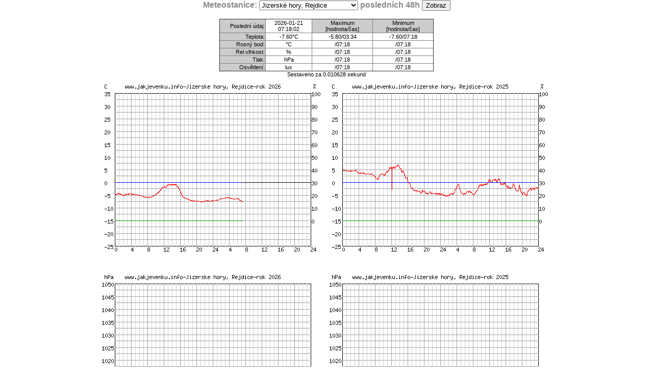

--- FILE ---
content_type: text/html; charset=UTF-8
request_url: https://www.jakjevenku.info/meteo_48.php?stanice=rejd
body_size: 1498
content:
<html>
<head>
<title>Graf teploty,rosného bodu a vhkosti v Českých Budějovicích</title>
<meta http-equiv="Content-Type" content="text/html; charset=utf-8">
<meta http-equiv="Cache-Control" content="no-cache">
<link href="freestyle.css" rel="stylesheet" type="text/css">
<style type="text/css">
<!--
body {
	background-color: #FFFFFF;
}
-->
</style></head>

<body>
<div align="center" class="cla-nadpis">
  <p> 
    

	<form action="meteo_48.php" method="get" enctype="application/x-www-form-urlencoded" name="kdy" target="_self">
	<div align="center">Meteostanice:
	  <select name="stanice" id="stanice">
				<option value="cb">Č.Budějovice, Netolická ul.</option>
<option value="buk">Nové Hrady, Buková</option>
<option value="strez">Střezimíř (ves)</option>
<option value="strez2">Střezimíř (vodárna)</option>
<option value="alhota">Alenina Lhota</option>
<option value="opat">Hranice na Moravě,Opatovice</option>
<option value="lysa">Krkonoše, Lysá hora</option>
<option value="sjan">Sedlčany, Svatý Jan</option>
<option value="rejd" selected >Jizerské hory, Rejdice</option>
<option value="vrb">Krkonoše, Vrbatova bouda</option>
<option value="brnpov">Brno, Srbská ul.</option>
<option value="prerov">Přerov Vinary, ul. Za Humny</option>
<option value="lihen">Č.Budějovice, líheň</option>
<option value="ts">Trhové Sviny, Sídliště</option>
<option value="atl">Loď Atlantis, vstup vody</option>
<option value="atl2">Loď Atlantis, podpalubi</option>
<option value="atl3">Loď Atlantis, venku</option>
      </select>
	  posledních 48h
    <input type="submit" name="Submit" value="Zobraz">
    </div>
	</form>
  </p>	
</div>
<div align="center" class="cla-text">
  <table width="420" border="1" class="cla-text"><tr> 	<td width="90" align="right" valign="middle" bgcolor="#CCCCCC">Poslední údaj:</td>	<td width="90" align="center" valign="middle">2026-01-21 07:18:02</td>	<td width="120" align="center" valign="middle" bgcolor="#CCCCCC">Maximum <br>[hodnota/čas]</td>	<td width="120" align="center" valign="middle" bgcolor="#CCCCCC">Minimum <br>[hodnota/čas]</td></tr><tr>	<td align="right" valign="middle" bgcolor="#CCCCCC">Teplota:</td>	<td align="center" valign="middle">-7.60°C</td>	<td align="center" valign="middle">-5.80/03:34</td>	<td align="center" valign="middle">-7.60/07:18</td></tr><tr>	<td align="right" valign="middle" bgcolor="#CCCCCC">Rosný bod:</td>	<td align="center" valign="middle">°C</td>	<td align="center" valign="middle">/07:18</td>	<td align="center" valign="middle">/07:18</td></tr><tr>	<td align="right" valign="middle" bgcolor="#CCCCCC">Rel.vlhkost:</td>	<td align="center" valign="middle">%</td>	<td align="center" valign="middle">/07:18</td>	<td align="center" valign="middle">/07:18</td></tr><tr>	<td align="right" valign="middle" bgcolor="#CCCCCC">Tlak:</td>	<td align="center" valign="middle">hPa</td>	<td align="center" valign="middle">/07:18</td>	<td align="center" valign="middle">/07:18</td></tr><tr>	<td align="right" valign="middle" bgcolor="#CCCCCC">Osvětlení:</td>	<td align="center" valign="middle">lux</td>	<td align="center" valign="middle">/07:18</td>	<td align="center" valign="middle">/07:18</td></tr></table>Sestaveno za 0.010628 sekund<br><table width="800"  class="cla-text"><tr> 	<td width="400" align="right" valign="middle"><img src="graf/graf_48h.php?rok=2026&stanice=rejd"></td> 	<td width="400" align="right" valign="middle"><img src="graf/graf_48h.php?rok=2025&stanice=rejd"></td></tr></table><br><table width="800"  class="cla-text"><tr> 	<td width="400" align="right" valign="middle"><img src="graf/graf_48h_tl.php?rok=2026&stanice=rejd"></td> 	<td width="400" align="right" valign="middle"><img src="graf/graf_48h_tl.php?rok=2025&stanice=rejd"></td></tr></table><br>Legenda: <font color="#FF0000">teplota</font>, <font color="#0000FF">rosný bod</font>, <font color="#009933">vlhkost</font>, <font color="#00C8C8">tlak</font>&nbsp;&nbsp;&nbsp;Zobrazeno: x<br>  </div>

<script type="text/javascript">
var gaJsHost = (("https:" == document.location.protocol) ? "https://ssl." : "http://www.");
document.write(unescape("%3Cscript src='" + gaJsHost + "google-analytics.com/ga.js' type='text/javascript'%3E%3C/script%3E"));
</script>
<script type="text/javascript">
try {
var pageTracker = _gat._getTracker("UA-9382594-5");
pageTracker._trackPageview();
} catch(err) {}</script>

</body>
</html>


--- FILE ---
content_type: text/html; charset=UTF-8
request_url: https://www.jakjevenku.info/graf/graf_48h_tl.php?rok=2026&stanice=rejd
body_size: 1718
content:
�PNG

   IHDR  �  �   �ȿ9   PLTE���   �����Ҡ�� �� ��j� H   	pHYs  �  ��+  �IDATx��v�(���G�̜�ٷ�?�
(h:obz,���~]�e}�"�{YB!�B��%�W\n%��5�¡��n�.N��^-\���{8;�T�����^,qu���啓+󢭍s��� ��CڴI�@^���E��!��i�4p>�Ns�ۖ���ɶ�*�a��{ޖ{�R���H"�_�]t���/�9ѷۗ��$7��D��/��wm���yk중?��@r�'���;�Ǫ�+��ʐ>l9I�%�O|Ȫ��q�d������۶�M2\j)�.����x�˯��{��t,�͞?e�0����ϕ��Ҧ�_Z��f�_�s�xa�3'����
=^��C�ω�eɫ���W:��ӯ������K�*�R�{�;�����t-�C�e�{��t$5�����WJ˼�"'v髾_�?�Z�|-��>��󟪞���������!��/'��p�P�O{4?��&�[��m`�������	�`���Ǐ_���?�[���ē_b�b/��wl{x��Sm��)\����op�Sg<�6x��<�ư��syj@��� ^*�..Ur��I7V���8��e\o����x!����ZL╿��Xɵ��<�6x�����ǌw�N�=�T��i
<��Þ��q�N�*e\�S�jw{zH|W���9E�4^f��?_��Zj���(�T��i
<�3��:u��Sm��)\��o{><)�ӳq�H�\��uóq�\j��@��?��/�`�����l\�6x���Y�3��:u��Sm��)\��o{>�R�5:�*�~����O��j�:9�(ェ��ٸ������j<M�^��cƻZ��x�m�4�x��aχ�l�a�Yg��~�@��u�x�.ޒ���"��q�;�q���i
<�f�{z�xW���O���p��1���;�=�l\�e\�x�.��q�v-��k��px�m�4�xUO��j�:{੶��.x��7�=^yx��ٸ�|[�=<)��w˳q��9���5���=����l�ql�4�x��==f��u�쁧�OS�����|x��2�WʸF���2��ٸV+e��c�(��Z��;���p�o��ǌw�N�=�T��i
<��Þo�ٸ�����r���q��/��l�i�?,�z�O��\y��=�F੶��.x�U==f��u�쁧�OS�����|xS�ƕ�=<w�s>=$����䜢��z�E�h�R˸6oG���OS���W����֩��j<M�xc��������&�J�h������!�^4��%>x4,f��2�M<��|�$��H�b�x�m�4�xUO��j�:{੶��.x��7�=^*�J-� ^�z�ň���������x��'e\�x��k/�q�v-RƵzch�j<M�^��cƻZ��x�m�4�x��aχ�l�a�g�Ɠ�l!0�p�������Ɛ��2w <M��,xO��j�:{੶��.x��7�=�q��g��k��k��\jy��ٮEʸVo��Sm��)\���zz�xW���O���p��1����T\˳q۳qc5I�̅M??��?�˵${�o�2�'��x}v;h���[��sZ��G�� �����ψ���
�M8�]�|�}[ٸ�����_�����_�j۾����K�p�������'O8C��u.]����O�^�^w�v'ӕ�
��w���w��ݻS�㵲�����w:����s|�k�s�{�����oۡ��4�+}g�ɍ��B!�B����m�u��`�    IEND�B`�

--- FILE ---
content_type: text/html; charset=UTF-8
request_url: https://www.jakjevenku.info/graf/graf_48h_tl.php?rok=2025&stanice=rejd
body_size: 1723
content:
�PNG

   IHDR  �  �   �ȿ9   PLTE���   �����Ҡ�� �� ��j� H   	pHYs  �  ��+  �IDATx��v�(���G�fN�ٷ�?����I�Z7c!���y�M}c���s!�B��
�����ϭ���}ͫxh�l7�7���[6���Z�c<;�T��ǟ�b���Ӗ���ؙ7�m��=|n}wL�L�B����ˋ�6�-�����r�޺e=��L�+��w�����|ꢦe>RIx=Ȟ(�w?�K#g;t~�Ӗ� 8�do_���2����kc/�±e�/9�~?(_QH��7�:��ugL/�>I�%�O|Ȯ��q�I�O�rt�@��Qz�y@���qտ��;�~^�{ϥ�����©�
czWq����{��)�e���/�	�{x�1^t2r6�������W�Z�x^<;�w5��W��~�7���NrV��Uy�y�	�z�o����$��ﳑ+I��}K��WJ��F'��U?�2}�/~@��|��篪�Z����D���=#����e���|ڮ�A�w��mk��)n�ua��ϟ��$x��������Ͽ����x���W�mj���/	�;�=�F੶��.x�U�7���{<�6x��<�ư���4`��� ^J�:�2���$��e�b����i�`6�s݁a�����x�/{a����k�j<M�^��kƫZ��=�T��i
<��Þ��q�]�4�ђ���]��^_��hpN��5��Y��ϗ&���Ƶya8
<�6x�����׌W�L�{੶��.x��7�=��q��j\�-�A<_�o�p5n��6����O���
6�~S�q���i
<�f��{�xU�Խ�j<M�xc���4�Ѣ�h���ۏ޽$������"��z�{�j
�z�(�T��i
<��^3^�2u�OS�����|xT�c�Z�k���_���x.��E<I�n�T�j���.x�͂w��񪖩{<�6x��<�ư�ãw{�j\�i\�x�.��q�N-5�k��px�m�4�xUw��j����Sm��)\��o{>�r�J�ոN�����q�g�ո��ƫq�oO4:8���OS���7��kƫZ��=�T��i
<��Þ��J�h�\M�Z�Ƶ�)o�E���B5�06x���Y��^3^�2u�OS�����|xST��??���i\������$+����~��F����r�{x��Sm��)\����{�xU�Խ�j<M�xc���MQ�+{x���{I|Uˣ�9E<���4�ѩ��qm^�O���p����5�U-S�x�m�4�x��aχ���~g7�W�HF{o/�u��{�d��ƣљ��Ӏ6�B��=�x>n'S�=�F੶��.x�Uݽf��e��O���p��1���RWr�r0MF4yλ��W��Ƴ�{�Ƶ��r���4�ݩEҸV/��Sm��)\����{�xU�Խ�j<M�xc���Q�;�=c5�68�&s�*^�1�Q�`�o��j�l�4�x��ݽf��e��O���p��1����ƞ��~�.��Zj���٩EҸV/��Sm��)\����{�xU�Խ�j<M�xc���R\�ո�v5�M���������`�S��K�'�)�x������n�6�r�ֽ���~���?�%d�:�T�s�&��n����l\n����_�����ߟrۡ���ﷴ������O8c��w.}����O�^�^w�v���
��w���W��O��;ٍ�w��t���s|�s�sz�������P���4�v���ʅ��B!�B������u�M��    IEND�B`�

--- FILE ---
content_type: text/css
request_url: https://www.jakjevenku.info/freestyle.css
body_size: 2147
content:
/* phpRS Layout Engine 2.7.0 - verze: "FreeStyle" */

body {
	background-color: #FFFFFF;
	font-family: "arial";
	font-size: 11px;
	color: #000000;
	margin-top: 0px;
	margin-left: 5px;
	margin-right: 5px;
	margin-bottom: 5px;
}
table {
	border-collapse: collapse;
}
.zahlavi {
	width: 100%;
}
.zapati {
	width: 100%;
	text-align: center;
}
.kaltext {
        color: #000000;
        font-family: "arial";
        font-size: 10px;
        font-weight: normal
}



/* bloky */
.blok-cely {
	background-color: #F9F9F9;
}
.blok-hlava {
	/*background-color: #003098; */
	/*background-image: url('./tableheader.jpg');*/
	background-position: right top;
	background-repeat: no-repeat;
	padding-left: 3px;
	color: #366493;
	font-family: "verdana","arial";
	font-size: 13px;
	font-weight: bold;
	text-align: left;
}
.blok-telo {
	background-color: #F9F9F9;
	padding: 3px;
	color: #000000;
	font-family: "verdana","arial";
	font-size: 13px;
	font-weight: normal;
	text-align: left;
}

/* hyperlinky */

A {
	font-size: 100%;
	font-style: normal;
	font-variant: normal;
}
A:link {
	color: #035D8A;
}
A:visited {
	color: #035D8A;
}
A:hover {
	color: #D10000;
}
A:active {
	color: #035D8A;
}
A.clanek:link {
	color: #898989;
	text-decoration: none;
}
A.clanek:visited {
	color: #898989;
	text-decoration: none;
}
A.clanek:hover {
	color: #898989;
	text-decoration: none;
}
A.clanek:active {
	color: #898989;
	text-decoration: none;
}
.horni-navig-lista A:link {
	color: #003098;
	text-decoration: none;
}
.horni-navig-lista A:visited {
	color: #003098;
	text-decoration: none;
}
.horni-navig-lista A:hover {
	color: #D10000;
	text-decoration: none;
}
.horni-navig-lista A:active {
	color: #003098;
	text-decoration: none;
}
.std-navig A:link {
	color: #000000;
}
.std-navig A:visited {
	color: #000000;
}
.std-navig A:hover {
	color: #3333FF;
}
.std-navig A:active {
	color: #000000;
}

/* zakladni styly */

.z {
	color: #000000;
	font-family: "verdana","arial";
	font-size: 10px;
	font-weight: normal;
}
.nadpis {
	color: #000000;
	text-decoration: underline;
	font-family: "verdana","arial";
	font-weight: bold;
	text-align: center;
	font-size: 20px;
}
.podnadpis {
	color: #000000;
	font-family: "verdana","arial";
	text-align: center;
	font-size: 16px;
}

/* komentare */

.kom-z {
	color: #000000;
	font-family: "verdana","arial";
	font-size: 11px;
	font-weight: normal;
}
.kom-link {
	color: #000000;
	font-family: "verdana","arial";
	font-size: 13px;
	font-weight: normal;
}
.kom-hlavicka {
	color: #000000;
	padding: 4px;
	font-family: "verdana","arial";
	font-size: 11px;
	font-weight: normal;
}
.kom-text {
	color: #000000;
	background-color: #EEEEEE;
	padding: 3px;
	border: 1px solid #000000;
	font-family: "verdana","arial";
	font-size: 11px;
	font-weight: normal;
}
.kom-cely-ram {
	
}

/* ankety */

.anketa-std-ram {
	width: 420px;
	text-align: left;
}
.anketa-std-otazka {
	color: #000000;
	font-family: "verdana","arial";
	font-size: 16px;
	text-align: center;
}
.anketa-std-odpovedi {
	color: #000000;
	font-family: "verdana","arial";
	font-size: 13px;
}
.anketa-cla-celkovy-ram {
	width: 460px;
	color: #000000;
	font-family: "verdana","arial";
	font-size: 13px;
	text-align: center;
	border-top-width: 1px; 
	border-left-width: 1px; 
	border-right-width: 1px; 
	border-bottom-width: 1px; 
	border-style: dashed;
	border-color: #003098;
	padding: 6px;
	margin: 6px;
}
.anketa-cla-ram {
	width: 420px;
	text-align: left;
}
.anketa-cla-otazka {
	color: #000000;
	font-family: "verdana","arial";
	font-size: 13px;
	font-weight: bold;
}
.anketa-cla-odpovedi {
	color: #000000;
	font-family: "verdana","arial";
	font-size: 10px;
}
.anketa-blok-z {
	color: #000000;
	font-family: "verdana","arial";
	font-size: 12px;
}
.anketa-blok-odpovedi {
	color: #000000;
	font-family: "verdana","arial";
	font-size: 10px;
}
.anketa-blok-odp-cara {
	width: 140px;
	background-color: #DEE7FF;
	font-size: 6px;
	text-align: left;
	margin-top: 4px;
	margin-bottom: 4px;
}
.anketa-blok-odp-cara-hlasy {
	background-color: #003098;
}

/* clanky */

.cla-nadpis {
	color: #898989;
	font-family: "arial";
	font-weight: bold;
	font-size: 16px;
	margin: 0px;
}
.cla-text {
	color: #000000;
	font-family: "verdana","arial";
	font-weight: normal;
	font-size: 11px;
}
.cla-informace {
	color: #000000;
	font-family: "verdana","arial";
	font-size: 11px;
	font-weight: normal;
}

.cla-informace-tisk {
	color: #000000;
	font-family: "arial";
	font-size: 11px;
	font-weight: normal;
}

/* hodnoceni clanku */

.hodnoceni-celkovy-ram {
	color: #000000;
	font-family: "verdana","arial";
	font-size: 10px;
	text-align: right;
	margin: 6px;
}

/* souvisejici clanky */

.souvis-cla-celkovy-ram {
	color: #000000;
	font-family: "verdana","arial";
	font-size: 13px;
	text-align: left;
	margin: 6px;
}

/* download sekce */

.download-z {
	color: #000000;
	font-family: "verdana","arial";
	font-size: 13px;
}
.download-sekce {
	color: #000000;
	font-family: "verdana","arial";
	font-size: 13px;
	text-align: center;
	padding: 6px;
}
.download-sekce-akt {
	font-weight: bold;
}

/* weblinks sekce */

.weblinks-z {
	color: #000000;
	font-family: "verdana","arial";
	font-size: 13px;
}
.weblinks-sekce {
	color: #000000;
	font-family: "verdana","arial";
	font-size: 13px;
	text-align: center;
	padding: 6px;
}
.weblinks-sekce-akt {
	font-weight: bold;
}

/* std. navigacni lista */

.std-navig {
	color: #000000;
	font-family: "verdana","arial";
	font-size: 13px;
	text-align: center;
	margin-bottom: 1.2em;
}
.std-navig-akt-str {
	font-weight: bold;
}

/* sys.blok - kalendar  */

.kal-text {
	color: #000000;
	font-family: "verdana","arial";
	font-size: 12px;
	font-weight: normal;
}
.kal-clanek {
	background-color: #C7F1C7;
}
.kal-dnesni {
	background-color: #C1E0FF;
}

/* sys.blok - novinky */

.nov-datum {
	color: #000000;
	font-family: "verdana","arial";
	font-size: 10px;
	font-weight: bold;
}
.nov-titulek {
	color: #000000;
	font-family: "verdana","arial";
	font-size: 10px;
	font-weight: bold;
}
.nov-titulek-duraz {
	color: #FF0000;
	font-family: "verdana","arial";
	font-size: 10px;
	font-weight: bold;
}
.nov-text {
	color: #000000;
	font-family: "verdana","arial";
	font-size: 10px;
	font-weight: normal;
}

/* dalsi pomocne styly*/

.banner-text {
	color: #000000;
	font-family: "verdana","arial";
	font-size: 10px;
	font-weight: normal;
}
.banner-img {
	color: #000000;
	font-family: "verdana","arial";
	font-size: 9px;
	font-weight: normal;
}
.strankovani {
	color: #000000;
	font-family: "verdana","arial";
	font-size: 10px;
	font-weight: bold;
}
.chybastredni {
	color: #FF0000;
	font-family: "verdana","arial";
	text-align: center;
	font-size: 14px;
	font-weight: bold;
}

/* rozsirujici styly pro plug-iny */

.planakci {
	font-family: "verdana","arial";
	font-size: 10px;
}
.informace {
	color: #000000;
	font-family: "verdana","arial";
	font-size: 9px;
	font-weight: none;
	width: 100%;
}

/* oramovani oblasti */

.mezera {
	width: 3px;
}
.ohr {	
	width: auto;
}
.modryram {
        border-top-width: 0px;
        border-left-width: 0px;
        border-right-width: 0px;
        border-bottom-width: 1px;
        border-style: double;
        border-color: #AFAFAF;
        padding: 3px;
        background-color: #FFFFFF
}
.premodryram {
        border-top-width: 0px;
        border-left-width: 0px;
        border-right-width: 1px;
        border-bottom-width: 1px;
        border-style: double;
        border-color: #AFAFAF;
        padding: 3px;
        background-color: #FFFFFF
}
.horni-navig-lista {
	border-top-width: 2px; 
	border-left-width: 0px; 
	border-right-width: 0px; 
	border-bottom-width: 2px; 
	border-style: solid;
	border-color: #dadada;
	padding: 2px;
	background-color: #eaeaea;
	color: #000000;
	font-family: "verdana","arial";
	font-size: 13px;
	font-weight: normal;
}

/* textova pole, tlacitka */

.textbox {
	background: transparent;
	background-color: white;
	border: 1px solid #000000;
	color: #000000;
	font-family: "verdana","arial","helvetica";
	font-size: x-small;
	text-align: left;
	scrollbar-face-color: #CCCCCC;
	scrollbar-shadow-color: #FFFFFF;
	scrollbar-highlight-color: #FFFFFF;
	scrollbar-3dlight-color: #FFFFFF;
	scrollbar-darkshadow-color: #FFFFFF;
	scrollbar-track-color: #FFFFFF;
	scrollbar-arrow-color: #000000;
}
.textpole {
	border: 1px solid #000000;
	color: #000000; 
	font-family: "verdana","arial";
	font-size: 12px;
}
.tl {
	background-color: #BFBFBF;
	color: #000000;
	font-family: Verdana,Arial,Helvetica;
	font-size: 11px;
	font-weight: normal;
	text-align: center;
	border: 1px solid #FFFFFF;
}


.galerie {
  font-weight: bold;
  width: 700px;
  margin: 0 auto;
}
.galerie input,.galerie select,.galerie textarea {
  border: 1px solid rgb(0,0,0);
  font-size: 11px;
  margin-left: 20px;
  width: 250px;
}
.gal_tlacitko {
  border: 1px solid rgb(0,0,0);
  background-color: rgb(166,166,166);
  font-weight: bold;
  width: auto;
}
/* Nadpis galerie */
.gal_nadpis {
  font-weight: bold;
  font-size: 17px;
  text-align: center;
  text-decoration: underline;
  margin: 5px;
  font-family: "verdana","arial";
}
/* Nejaky upozorneni */
.gal_bacha {
  font-weight: bold;
  text-align: center;
  color: rgb(153,0,0);
  margin: 10px 0;
}
/* Tabulka v galerii */
.gal_table {
  text-align: left;
  width: 450px;
  font-size: 11px;
  margin: 5px auto;
  border: 1px dashed rgb(0,0,0);
}
.gal_table a img {
  border: 1px solid rgb(70,70,70);
}
.gal_table a:hover img {
  border: 1px dashed rgb(0,0,0);
}
.gal_table td,.gal_table th {
  padding: 0 4px;
}
/* Bunka th v tabulce */
.gal_table th {
  font-weight: normal;
  font-style: italic;
}
/* div v th :-) */
.gal_table th div {
  text-align: center;
}
/* Oznaceni strong v th tabulce :-) */
.gal_table th strong,.gal_table th strong a {
  font-size: 12px;
  font-style: italic;
  text-align: center;
  display: block;
}
/* Ovlivnuje navigaci vzdy dole/nahore na strance */
.gal_navigace {
  text-align: center;
  font-weight: bold;
  font-size: 11px;
  margin-top: 10px;
}
.gal_strankovani {
  font-size: 11px;
  text-align: center;
}
.gal_ident {
  text-align: right;
  font-size: 10px;
}

.gal_gal_titulek {
  font-size: 14px;
  text-align: center;
}


.gal_table_obr {
  margin: 0 auto;
  width: 480px;
}
.gal_table_obr td {
  padding: 5px;
  padding-top: 10px;
  font-size: 10px;
  text-align: center;
  border-bottom: 1px dashed rgb(212,212,212);
}
.gal_table_obr td a img {
  border: 1px dashed rgb(180,180,180);
  padding: 5px;
}
.gal_table_obr td a:hover img {
  border-color: rgb(0,0,0);
}